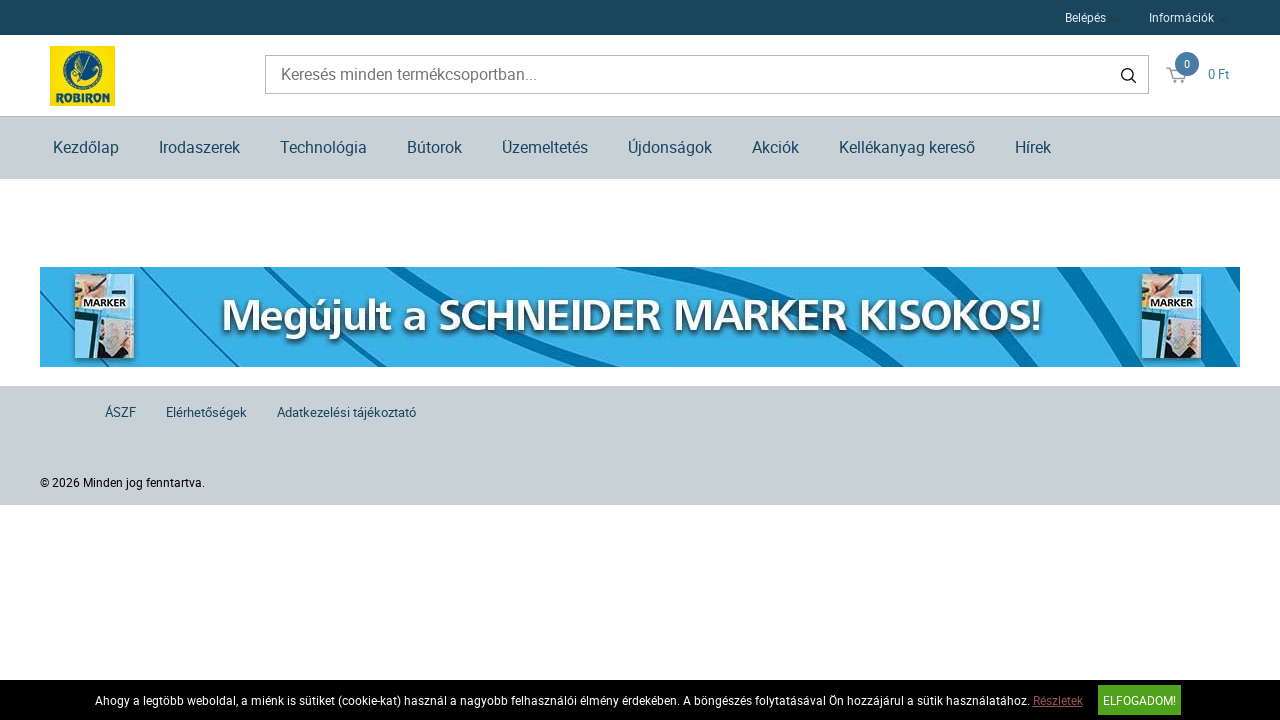

--- FILE ---
content_type: text/html; charset=UTF-8
request_url: https://www.robiron.hu/
body_size: 4400
content:
<!DOCTYPE HTML>
<html lang="hu">
<head>
<title></title>
<meta http-equiv="Content-Type" content="text/html; charset=UTF-8">
<meta name="Robots" content="INDEX,FOLLOW">
<meta name="Revisit-After" content="3 days">
<base href="https://www.robiron.hu/">
<link rel="stylesheet" href="scripts/css/reset.css?v=64" type="text/css" media="all">
<link rel="stylesheet" href="scripts/css/fonts.css?v=64" type="text/css" media="all">
<link rel="stylesheet" href="scripts/css/global.css?v=64" type="text/css" media="all">
<link rel="stylesheet" href="upload_files/design/skins/12/skin.css?v=1764060161" type="text/css" media="all">
<link rel="stylesheet" href="upload_files/design_own/skins/skin.css?v=1649759177" type="text/css" media="all">
<link rel="stylesheet" href="scripts/css/responsive/resp_style.css?v=64" type="text/css" media="all">
<link rel="stylesheet" href="scripts/ext/slick/slick.css?v=64" type="text/css" media="all">
<link rel="stylesheet" href="scripts/ext/scrollbar-master/jquery.mCustomScrollbar.css?v=64" type="text/css" media="all">
<link rel="stylesheet" href="scripts/ext/jquery.tooltip/jquery-ui.min.css?v=64" type="text/css" media="all">
<link rel="stylesheet" href="scripts/ext/jquery.tooltip/jquery-ui.theme.min.css?v=64" type="text/css" media="all">
<link rel="stylesheet" href="scripts/ext/jquery.tooltip/jquery-ui.structure.min.css?v=64" type="text/css" media="all">
<script src="scripts/ext/jquery/js/jquery.min.js?v=57" type="text/javascript"></script>
<script src="scripts/js/utils_jquery.js?v=57" type="text/javascript"></script>
<script src="scripts/js/utils_javascript.js?v=57" type="text/javascript"></script>
<script src="scripts/js/global.js?v=57" type="text/javascript"></script>
<script src="scripts/ext/scrollbar-master/jquery.mousewheel.min.js?v=57" type="text/javascript"></script>
<script src="scripts/ext/scrollbar-master/jquery.mCustomScrollbar.concat.min.js?v=57" type="text/javascript"></script>
<script src="scripts/ext/slick/slick.min.js?v=57" type="text/javascript"></script>
<script src="scripts/ext/jquery.tooltip/jquery-ui.min.js?v=57" type="text/javascript"></script>

<script>
window.dataLayer = window.dataLayer || [];
function gtag(){dataLayer.push(arguments);}

gtag('consent', 'default', {
    'ad_storage': 'denied',
    'ad_user_data': 'denied',
    'ad_personalization': 'denied',
    'analytics_storage': 'denied',
    'functionality_storage': 'denied',
    'personalization_storage': 'denied',
    'security_storage': 'granted'
});

function set_consent_managment(post_data, callback) {
    if (!post_data) {
        post_data = {'ajax_event': 'set_consent_managment', 'accept_all': true};
    } else if (typeof post_data === 'object') {
        post_data['ajax_event'] = 'set_consent_managment';
    } else {
        return false;
    }
    $.post('', post_data, function (resp) {
        if(resp){
            const resp_json = JSON.parse(resp); 
            const resp_json_consent_managment = (resp_json.consent_managment) ? JSON.parse(resp_json.consent_managment) : '';
            if(resp_json_consent_managment.ga !== undefined){
                gtag('consent', 'update', JSON.parse(resp_json_consent_managment.ga));
            }
        }
        if (typeof callback === 'function') {
            callback();
        }
    });
}
</script>

<style>.mCSB_buttonRight {background-image:url('upload_files/design/buttons/2/slider-product-to-right-default-20190726155513.png') !important;}.mCSB_buttonRight:hover {background-image:url('upload_files/design/buttons/2/slider-product-to-right-default-active-20190726155539.png') !important;}.mCSB_buttonLeft {background-image:url('upload_files/design/buttons/2/slider-product-to-left-default-20190726155345.png') !important;}.mCSB_buttonLeft:hover {background-image:url('upload_files/design/buttons/2/slider-product-to-left-default-active-20190726155408.png') !important;}.home_banners_split .slick-next {background-image:url('upload_files/design/buttons/2/slider-banner-to-right-default-20190726155735.png') !important;}.home_banners_split .slick-next:hover {background-image:url('upload_files/design/buttons/2/slider-banner-to-right-default-active-20190726155752.png') !important;}.home_banners_split .slick-prev {background-image:url('upload_files/design/buttons/2/slider-banner-to-left-default-20190726155630.png') !important;}.home_banners_split .slick-prev:hover {background-image:url('upload_files/design/buttons/2/slider-banner-to-left-default-active-20190726155658.png') !important;}.select-selected:after {background-image:url('upload_files/design/buttons/2/dropdown-down-20190726160931.png') !important;}.select-selected:hover:after {background-image:url('upload_files/design/buttons/2/dropdown-down-active-2ff1-20190726160959.png') !important;}.top_menu .right_menu .dropdown_menus:after {background-image:url('upload_files/design/buttons/2/top-dropdown-default-20190726154159.png') !important;}.top_menu .right_menu .dropdown_menus:hover:after {background-image:url('upload_files/design/buttons/2/top-dropdown-default-20190726154211.png') !important;}</style>
<meta name="HandheldFriendly" content="true">
<meta name="MobileOptimized" content="320">
<meta name="viewport" content="width=device-width, initial-scale=1.0, minimum-scale=1.0, maximum-scale=1.0, user-scalable=no, shrink-to-fit=no">
<meta name="format-detection" content="telephone=no">


<script async src="https://www.googletagmanager.com/gtag/js?id=G-3DX5CBNNYL"></script>
<script>
  window.dataLayer = window.dataLayer || [];
  function gtag(){dataLayer.push(arguments);}
  gtag('js', new Date());

  gtag('config', 'G-3DX5CBNNYL');
</script>

</head>

<body>
<div class="page" id="page_skin">
<header class="floating">
<div class="minicartcoveroverlay"></div><nav class="top_menu nomerge">
<div class="row clearfix">
<ul class="left_menu">
</ul><ul class="right_menu"><li><a id="topline_sign_in" class="header_sign_in_open dropdown_menus"  title="Belépés" mobile="">Belépés</a><div id="sign_in_form_container"></div><div class="signincoveroverlay"></div></li><li><a title="Információk" class="dropdown_menus dropdown_menus_open" mobile="">Információk</a><div class="submenu"><ul><li><a href="informaciok/cegunkrol" title="Cégünkről">Cégünkről</a></li><li><a href="informaciok/szallitasi-feltetelek" title="Szállítási feltételek">Szállítási feltételek</a></li><li><a href="informaciok/letoltesek" title="Letöltések">Letöltések</a></li></ul></div></li></ul>
</div>
</nav>
<div class="header_mid">
<div class="row">
<a class="logo" href="https://www.robiron.hu/"><img src="upload_files/logo_own/website_emblema1-20200125170647.jpg" title="ROBIRON KFT"></a>

<div class="search large">
<input type="text" name="search" id="search" data-char_check='[{"char_nr":"3","content":"A keres\u0151sz\u00f3nak minimum 3 karakterb\u0151l kell \u00e1llnia!","title":"Figyelem!","button_ok":"OK"}]' data-search_url="kereses?search_keywords=" placeholder="Keresés minden termékcsoportban...">
<div type="submit" class="search_button"><span class="custom_button_webshop "><img class="custom_button_img" src="upload_files/design/buttons/2/search-top-default-20190726154716.png" alt="Keresés"><img class="custom_button_img_active" src="upload_files/design/buttons/2/search-top-default-ff-20190726154740.png" alt="Keresés" title="" data-tooltip-content="Keresés"></span></div><div class="searchbox s_keywords"></div><div class="bbbg"></div></div>

<div class="hamburger_menu_button">
<div id="hmb_icon"></div>
</div>
<div class="cart_toggle">
<span class="minicart_cart_icon_outer"><span class="cart_icon">
<span class="custom_button_webshop "><img class="custom_button_img" src="upload_files/design/buttons/2/to-cart-20190726154353.png" alt="Kosárba"><img class="custom_button_img_active" src="upload_files/design/buttons/2/to-cart-active-ff-20190726154416.png" alt="Kosárba" title="" data-tooltip-content="Kosárba"></span><span id="cart-item-counter">0</span></span>
</span><span class="minicart_cart_value_outer"><span class="cart_sum_value">
<span>0&nbsp;Ft</span></span>
</span><div id="minicart_product_box_outer"><div class="minicart_product_box_container"><div class="minicart_buttons_container"><a class="default_button minicart_shopping_cart_button" href="rendeles-feladasa">Kosárhoz</a></div><span class="minicart_title minicart_separator">Az Ön kosara még üres!<br>Tegye a kívánt termékeket a kosarába!</span><div id="highlights_outer_container minicart" class="highlights_outer_container minicart"></div></div></div></div>

</div>
</div>
<div class="categories_menu horizontal clearfix">
<div class="categories_menu_inner">
<ul class="left_menu">
<li class="first_floor active"><a class="main_link" href="https://www.robiron.hu/" title="Kezdőlap">Kezdőlap</a></li><li class="first_floor has_dropdown " data-id="13"><a class="main_link" href="irodaszerek-13" title="Irodaszerek"><span class="categories_menu_first_floor_main_link_icon"><img src="upload_files/design/skins/12/skin_elements/pa-button-arrow-hover-bordo-20190927150257.png"></span>Irodaszerek</a><div class="category_dropdown"><div class="category_dropdown_product_rec_storage" style="display:none;"></div><ul><li class=" active_ajax" data-id="69"><a href="irodaszerek-13/irodai-papiraru-69" title="Irodai papíráru">Irodai papíráru</a></li><li class=" active_ajax" data-id="15"><a href="irodaszerek-13/iratrendezes-archivalas-15" title="Iratrendezés, archiválás">Iratrendezés, archiválás</a></li><li class=" active_ajax" data-id="117"><a href="irodaszerek-13/iroszerek-117" title="Írószerek">Írószerek</a></li><li class=" active_ajax" data-id="97"><a href="irodaszerek-13/javitas-ragasztas-97" title="Javítás, ragasztás">Javítás, ragasztás</a></li><li class=" active_ajax" data-id="19"><a href="irodaszerek-13/irodai-kiegeszitok-19" title="Irodai kiegészítők">Irodai kiegészítők</a></li><li class=" active_ajax" data-id="51"><a href="irodaszerek-13/irodai-kisgepek-51" title="Irodai kisgépek">Irodai kisgépek</a></li><li class=" active_ajax" data-id="157"><a href="irodaszerek-13/csomagolas-tarolas-157" title="Csomagolás, tárolás">Csomagolás, tárolás</a></li><li class=" active_ajax" data-id="223"><a href="irodaszerek-13/hobby-es-kreativ-termekek-223" title="Hobby és kreatív termékek">Hobby és kreatív termékek</a></li><li class=" active_ajax" data-id="129"><a href="irodaszerek-13/iskolaszerek-129" title="Iskolaszerek">Iskolaszerek</a></li></ul><div class="category_dropdown_product_rec"></div></div></li><li class="first_floor has_dropdown " data-id="23"><a class="main_link" href="technologia-23" title="Technológia"><span class="categories_menu_first_floor_main_link_icon"><img src="upload_files/design/skins/12/skin_elements/pa-button-arrow-hover-bordo-20190927150257.png"></span>Technológia</a><div class="category_dropdown"><div class="category_dropdown_product_rec_storage" style="display:none;"></div><ul><li class=" active_ajax" data-id="31"><a href="technologia-23/irodatechnika-31" title="Irodatechnika">Irodatechnika</a></li><li class=" active_ajax" data-id="133"><a href="technologia-23/nyomtato-kellekanyagok-133" title="Nyomtató-kellékanyagok">Nyomtató-kellékanyagok</a></li><li class=" active_ajax" data-id="2903"><a href="technologia-23/technologiai-termekek-2903" title="Technológiai termékek">Technológiai termékek</a></li><li class=" active_ajax" data-id="2999"><a href="technologia-23/szorakoztato-elektronika-2999" title="Szórakoztató elektronika">Szórakoztató elektronika</a></li><li class=" active_ajax" data-id="87"><a href="technologia-23/technologiai-kiegeszitok-87" title="Technológiai kiegészítők">Technológiai kiegészítők</a></li><li class=" active_ajax" data-id="25"><a href="technologia-23/adattarolok-25" title="Adattárolók">Adattárolók</a></li><li class=" active_ajax" data-id="75"><a href="technologia-23/prezentacio-75" title="Prezentáció">Prezentáció</a></li></ul><div class="category_dropdown_product_rec"></div></div></li><li class="first_floor has_dropdown " data-id="201"><a class="main_link" href="butorok-201" title="Bútorok"><span class="categories_menu_first_floor_main_link_icon"><img src="upload_files/design/skins/12/skin_elements/pa-button-arrow-hover-bordo-20190927150257.png"></span>Bútorok</a><div class="category_dropdown"><div class="category_dropdown_product_rec_storage" style="display:none;"></div><ul><li class=" active_ajax" data-id="203"><a href="butorok-201/irodabutorok-203" title="Irodabútorok">Irodabútorok</a></li><li class=" active_ajax" data-id="219"><a href="butorok-201/irodaberendezes-dekor-219" title="Irodaberendezés, dekor">Irodaberendezés, dekor</a></li></ul><div class="category_dropdown_product_rec"></div></div></li><li class="first_floor has_dropdown " data-id="101"><a class="main_link" href="uzemeltetes-101" title="Üzemeltetés"><span class="categories_menu_first_floor_main_link_icon"><img src="upload_files/design/skins/12/skin_elements/pa-button-arrow-hover-bordo-20190927150257.png"></span>Üzemeltetés</a><div class="category_dropdown"><div class="category_dropdown_product_rec_storage" style="display:none;"></div><ul><li class=" active_ajax" data-id="243"><a href="uzemeltetes-101/konyhai-termekek-243" title="Konyhai termékek">Konyhai termékek</a></li><li class=" active_ajax" data-id="251"><a href="uzemeltetes-101/higieniai-termekek-251" title="Higiéniai termékek">Higiéniai termékek</a></li><li class=" active_ajax" data-id="103"><a href="uzemeltetes-101/letesitmeny-uzemeltetes-103" title="Létesítmény üzemeltetés">Létesítmény üzemeltetés</a></li><li class=" active_ajax" data-id="359"><a href="uzemeltetes-101/munkavedelem-359" title="Munkavédelem">Munkavédelem</a></li><li class=" active_ajax" data-id="3063"><a href="uzemeltetes-101/egeszsegmegorzes-3063" title="Egészségmegőrzés">Egészségmegőrzés</a></li><li class=" active_ajax" data-id="377"><a href="uzemeltetes-101/ajandekok-es-party-kellekek-377" title="Ajándékok és party kellékek">Ajándékok és party kellékek</a></li></ul><div class="category_dropdown_product_rec"></div></div></li><li class="first_floor "><a class="main_link" href="ujdonsagok" title="Újdonságok">Újdonságok</a></li><li class="first_floor "><a class="main_link" href="akcio" title="Akciók">Akciók</a></li><li class="first_floor "><a class="main_link" href="kellekanyag-kereso" title="Kellékanyag kereső">Kellékanyag kereső</a></li><li class="first_floor "><a class="main_link" href="hirek" title="Hírek">Hírek</a></li></ul>
</div>
</div>
</header>
<div class="page_content_outer"><div id="hmb_menu_container" class="page_content_inner_left_side" is_mobile="" is_tablet=""></div>
<div class="page_content_inner">

<div id="products_compare_floatingbox_container"></div><form name="product_home_page_form" id="product_home_page_form" method="POST" action="https://www.robiron.hu/" class="object_form">
<div class="home_banners"></div><div class="home_banners"><div class="home_banners_split "><div class=" home_banners_split_slider_fix"></div>
</div></div><input type="hidden" name="pc_product" id="pc_product">
<input type="hidden" name="sql_id_product" id="sql_id_product">
<input type="hidden" name="item_attributes_product" id="item_attributes_product">
<input type="hidden" name="webshop_event" id="webshop_event">
<input type="hidden" name="products_order_by" id="products_order_by">
<input type="hidden" name="products_displayed" id="products_displayed">
<input type="hidden" name="products_view" id="products_view">

</form>
<div class="footer_banners"><div class="footer_banner"><a href="link.php?c=1&amp;id=66" target="_blank"><img src="upload_files/banners/1200x100-20251003120735.jpg" alt="" title=""></a>
</div></div></div></div><div class="footer"><div class="footer_inner footer_slim"><div class="footer_left"></div>
<div class="footer_left_next"><div class="footer_links"><div class="footer_link"><a href="altalanos-szerzodesi-feltetelek" title="ÁSZF">ÁSZF</a></div></div><div class="footer_links"><div class="footer_link"><a href="elerhetosegek" title="Elérhetőségek">Elérhetőségek</a></div></div><div class="footer_links"><div class="footer_link"><a href="adatkezelesi-tajekoztato" title="Adatkezelési tájékoztató">Adatkezelési tájékoztató</a></div></div></div>
<div class="rights">© 2026 Minden jog fenntartva.</div>
</div>
</div>
<div id="cookie_handling_container">
<div class="bottom_cookie_bar"><div class="bottom_cookie_bar_inner"><div class="bottom_cookie_bar_content"><p><span>Ahogy a legtöbb weboldal, a miénk is sütiket (cookie-kat) használ a nagyobb felhasználói élmény érdekében. A böngészés folytatásával Ön hozzájárul a sütik használatához. <a href="adatvedelmi-es-adatkezelesi-szabalyzat">Részletek</a></span></p></div><div class="bottom_cookie_bar_close_label" onClick="set_consent_managment('',function(){$('#cookie_handling_container').slideUp();})">Elfogadom!</div></div></div></div></div>
</body>
</html>
